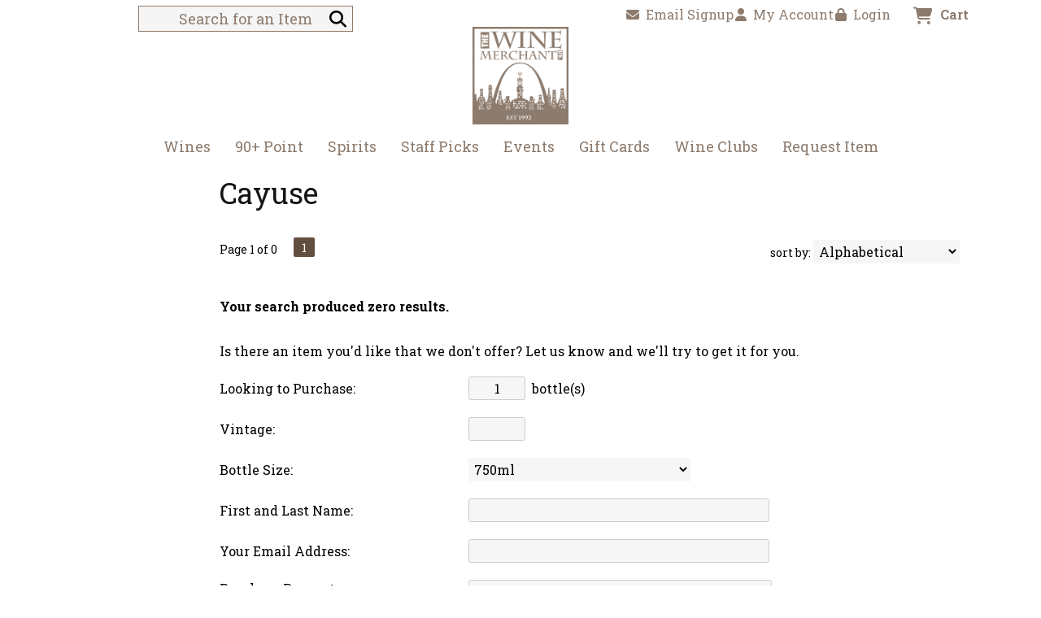

--- FILE ---
content_type: text/html; charset=ISO-8859-1
request_url: https://www.winemerchantltd.com/brands/Cayuse
body_size: 12384
content:
<!doctype html>
<html lang="en">
<head>
<title>Cayuse - The Wine Merchant, Ltd.</title>
<link rel="preconnect" href="https://ajax.googleapis.com/" crossorigin>
<link rel="dns-prefetch" href="https://ajax.googleapis.com/">
<link rel="preconnect" href="https://www.googletagmanager.com/" crossorigin>
<link rel="dns-prefetch" href="https://www.googletagmanager.com/">
<link rel="preconnect" href="https://fonts.googleapis.com" crossorigin>
<link rel="dns-prefetch" href="https://fonts.googleapis.com">
<meta name="msvalidate.01" content="209B561DEAA2F962BEF96B65F926A647" />
	<meta name="geo.placename" content="9200 Olive Blvd Suite 126,Olivette,MO"/>
	<meta name="geo.position" content="38.6504532,-90.3376267" />
	<meta name="geo.region" content="Olivette MO,USA" />
	        <meta name="msvalidate.01" content="F40ED45ADD516263E24848F00A6815B3" />
              
        <link rel="apple-touch-icon" href="/images/sites/winemerchantltd/apple-touch-icon.png" />
        <meta name="description" content="Cayuse - The Wine Merchant, Ltd.. Search our inventory to find the best cayuse at the best prices." />
<meta name="keywords" content="The, Wine, Merchant,, Ltd., inventory, wine price, wine shopping" />
<link href="/images/sites/winemerchantltd/favicon.ico?v=6" rel="icon" />

<meta property="og:site_name" content="The Wine Merchant, Ltd.">
<meta property="og:type" content="product" />
<meta property="og:url" content="https://www.winemerchantltd.com/brands/Cayuse" />
<meta property="og:title" content="Cayuse">
<meta property="og:description" content="Cayuse - The Wine Merchant, Ltd.. Search our inventory to find the best cayuse at the best prices." />
		<meta property="og:image" content="https://www.winemerchantltd.com/images/sites/winemerchantltd/the-wine-merchant-ltd.-logo.png" />
		<meta name="viewport" content="width=device-width, initial-scale=1.0"">

	<meta name="facebook-domain-verification" content="93443830554" />
		<link rel="stylesheet" type="text/css" href="/skins/gentle/css/master.css?v=14">
	<!--[if lte IE 8]>
      <link rel="stylesheet" type="text/css" href="/skins/gentle/css/ie.css" />
<![endif]-->

	<script src="https://ajax.googleapis.com/ajax/libs/jquery/3.5.1/jquery.min.js"></script>
	   	<script src="/js/jquery/colorbox/jquery.colorbox-min.js"></script>
	<link rel="stylesheet" href="/js/jquery/colorbox-master/colorbox.css"/>
	
<script>
      function vrfCDrop() {
   	if (!confirm("Are you sure you want to delete your entire cart?") ) {
         	return false;
   	}
   	window.location.href="/cart.html?rmc=1";
   }

   function verify_zpo(frm) {
        var txt = "";
        if (frm.request.value == "") {
            txt = "Please enter the information for your request";
        }
        if (!echeck(frm.yem.value) ) {
            txt = "Please enter a valid email address";
            frm.yem.focus();
        }
        if (frm.yem.value == "") {
            txt = "Please enter your email address";
            frm.yem.focus();
        }
	        if (frm.flname.value == "") {
            txt = "Please enter your first and last name";
            frm.flname.focus();
        }
	        if (txt != "") {
           poerror.innerHTML = "<br><img src='/images/spacer.gif' height='5'><br><span class='rd12'><b>"+txt+"</b></span><br><img src='/images/spacer.gif' height='5'><br>";
           onlyShow(poerror);
           return false;
        }
        frm.submit();
   }

   function isInt(num) {
	if (num.match(/[^0-9]/) )
	   return false;
	return true;
   }
function echeck(str) {
   var at="@"
   var dot="."
   var lat=str.indexOf(at)
   var lstr=str.length
   var ldot=str.indexOf(dot)
   if (str.indexOf(at)==-1){
      return false
   }

   if (str.indexOf(at)==-1 || str.indexOf(at)==0 || str.indexOf(at)==lstr){
      return false
   }

   if (str.indexOf(dot)==-1 || str.indexOf(dot)==0 || str.indexOf(dot)==lstr){
      return false
   }

   if (str.indexOf(at,(lat+1))!=-1){
      return false
   }

   if (str.substring(lat-1,lat)==dot || str.substring(lat+1,lat+2)==dot){
      return false
   }

   if (str.indexOf(dot,(lat+2))==-1){
      return false
   }

   if (str.indexOf(" ")!=-1){
      return false
   }

   return true
}
</script>
<!--[if IE 7]>
<link rel="stylesheet" type="text/css" href="/skins/gentle/css/ie7.css" />
<![endif]-->
<!--[if lt IE 7]>
<link rel="stylesheet" type="text/css" href="/skins/gentle/css/ie6.css" />
<script type="text/javascript" src="/skins/gentle/js/DD_belatedPNG_0.0.8a-min.js"></script>
<script type="text/javascript">
DD_belatedPNG.fix('#logo img');
</script>
<![endif]-->
        <script type="text/javascript" src="/skins/gentle/js/jquery.cookie.js"></script>
	        	<script type="text/javascript" src="/skins/gentle/js/gentle-2.js?v=5"></script>
        	   <script type='text/javascript' src='/js/jquery/autocomplete/jquery.autocomplete.js'></script>
   	<!-- Global site tag (gtag.js) - Google Analytics -->
	<script async src="https://www.googletagmanager.com/gtag/js?id="></script>
	<script>
  	window.dataLayer = window.dataLayer || [];
  	function gtag(){dataLayer.push(arguments);}
  	gtag('js', new Date());

  	gtag('config', '');
  		</script>
	        <!-- Facebook Pixel Code -->
        <script>
        $( document ).ready(function() {
!function(f,b,e,v,n,t,s) {if(f.fbq)return;n=f.fbq=function(){n.callMethod?n.callMethod.apply(n,arguments):n.queue.push(arguments)};if(!f._fbq)f._fbq=n;n.push=n;n.loaded=!0;n.version='2.0';n.queue=[];t=b.createElement(e);t.async=!0;t.src=v;s=b.getElementsByTagName(e)[0];s.parentNode.insertBefore(t,s)}(window,document,'script','https://connect.facebook.net/en_US/fbevents.js');
fbq('init', '1691505684640989');
fbq('track', 'PageView');
        fbq('track', 'Search');        })
        </script>
        <noscript><img height="1" width="1"src="https://www.facebook.com/tr?id=1691505684640989&ev=PageView&noscript=1"/></noscript>
        <!-- End Facebook Pixel Code -->
        <script>;(function($){
	$.fn.superfish = function(op){

		var sf = $.fn.superfish,
			c = sf.c,
			$arrow = $(['<span class="',c.arrowClass,'"> &#187;</span>'].join('')),
			over = function(){
				var $$ = $(this), menu = getMenu($$);
				clearTimeout(menu.sfTimer);
				$$.showSuperfishUl().siblings().hideSuperfishUl();
			},
			out = function(){
				var $$ = $(this), menu = getMenu($$), o = sf.op;
				clearTimeout(menu.sfTimer);
				menu.sfTimer=setTimeout(function(){
					o.retainPath=($.inArray($$[0],o.$path)>-1);
					$$.hideSuperfishUl();
					if (o.$path.length && $$.parents(['li.',o.hoverClass].join('')).length<1){over.call(o.$path);}
				},o.delay);	
			},
			getMenu = function($menu){
				var menu = $menu.parents(['ul.',c.menuClass,':first'].join(''))[0];
				sf.op = sf.o[menu.serial];
				return menu;
			},
			addArrow = function($a){ $a.addClass(c.anchorClass).append($arrow.clone()); };
			
		return this.each(function() {
			var s = this.serial = sf.o.length;
			var o = $.extend({},sf.defaults,op);
			o.$path = $('li.'+o.pathClass,this).slice(0,o.pathLevels).each(function(){
				$(this).addClass([o.hoverClass,c.bcClass].join(' '))
					.filter('li:has(ul)').removeClass(o.pathClass);
			});
			sf.o[s] = sf.op = o;
			
			$('li:has(ul)',this)[($.fn.hoverIntent && !o.disableHI) ? 'hoverIntent' : 'hover'](over,out).each(function() {
				if (o.autoArrows) addArrow( $('>a:first-child',this) );
			})
			.not('.'+c.bcClass)
				.hideSuperfishUl();
			
			var $a = $('a',this);
			$a.each(function(i){
				var $li = $a.eq(i).parents('li');
				$a.eq(i).focus(function(){over.call($li);}).blur(function(){out.call($li);});
			});
			o.onInit.call(this);
			
		}).each(function() {
			menuClasses = [c.menuClass];
			// if (sf.op.dropShadows  && !($.browser.msie && $.browser.version < 7)) menuClasses.push(c.shadowClass);
			$(this).addClass(menuClasses.join(' '));
		});
	};

	var sf = $.fn.superfish;
	sf.o = [];
	sf.op = {};
	sf.IE7fix = function(){
		var o = sf.op;
		// if ($.browser.msie && $.browser.version > 6 && o.dropShadows && o.animation.opacity!=undefined)
			// this.toggleClass(sf.c.shadowClass+'-off');
		};
	sf.c = {
		bcClass     : 'sf-breadcrumb',
		menuClass   : 'sf-js-enabled',
		anchorClass : 'sf-with-ul',
		arrowClass  : 'sf-sub-indicator',
		shadowClass : 'sf-shadow'
	};
	sf.defaults = {
		hoverClass	: 'sfHover',
		pathClass	: 'overideThisToUse',
		pathLevels	: 1,
		delay		: 100,
		animation	: {opacity:'show'},
		speed		: 'fast',
		autoArrows	: true,
		dropShadows : true,
		disableHI	: false,		// true disables hoverIntent detection
		onInit		: function(){}, // callback functions
		onBeforeShow: function(){},
		onShow		: function(){},
		onHide		: function(){}
	};
	$.fn.extend({
		hideSuperfishUl : function(){
			var o = sf.op,
				not = (o.retainPath===true) ? o.$path : '';
			o.retainPath = false;
			var $ul = $(['li.',o.hoverClass].join(''),this).add(this).not(not).removeClass(o.hoverClass)
					.find('>ul').hide().css('visibility','hidden');
			o.onHide.call($ul);
			return this;
		},
		showSuperfishUl : function(){
			var o = sf.op,
				sh = sf.c.shadowClass+'-off',
				$ul = this.addClass(o.hoverClass)
					.find('>ul:hidden').css('visibility','visible');
			sf.IE7fix.call($ul);
			o.onBeforeShow.call($ul);
			$ul.animate(o.animation,o.speed,function(){ sf.IE7fix.call($ul); o.onShow.call($ul); });
			return this;
		}
	});

})(jQuery);
jQuery(function(){
	jQuery('ul.sf-menu').superfish();
});
  	</script>
	  	<link rel="stylesheet" href="//ajax.googleapis.com/ajax/libs/jqueryui/1.12.1/themes/smoothness/jquery-ui.css">
	<script src="//ajax.googleapis.com/ajax/libs/jqueryui/1.12.1/jquery-ui.min.js"></script>
  	<script>
	var prdct = 0;
  	$.widget( "custom.catcomplete", $.ui.autocomplete, {
    	   _create: function() {
      		this._super();
      		this.widget().menu( "option", "items", "> :not(.ui-autocomplete-category)" );
    	   },
	   _renderMenu: function( ul, items ) {
      		var that = this,
        	currentCategory = "";
      	  	$.each( items, function( index, item ) {
        		var li;
        		if ( item.category != currentCategory ) {
				var extra = "";
				if (prdct == 0 && item.category == "Product Suggestions") {
					extra = " ui-extra";
				}
          			ul.append( "<li class='ui-autocomplete-category"+extra+"'>" + item.category + "</li>" );
          			currentCategory = item.category;
        		}
        		li = that._renderItemData( ul, item );
        		if ( item.category == "Product Suggestions") {
          			li.html("<table width='100%' cellpadding='0' cellspacing='0'><tr><td width='130' class='msimg' align='center'>"+item.img+"</td><td>"+item.label+"<br><div style='padding-top: 5px;'>"+item.bottle+"</div></td></tr></table>");
          		/* li.attr( "aria-label", item.category + " : " + item.label ); */
        		}
      		});
    	     }
  	});
  	</script>
  	<script>
  	$(function() {
    		$( "#items" ).catcomplete({
			      			source: "/search/megasearch.html",
      			minLength: 1,
      			select: function( event, ui ) {
        			window.location.href=ui.item.url; 
        			return false;
      			}
    		})
  	});
  	</script>
	<script>
	</script>
<link rel="stylesheet" type="text/css" href="/css/sites/skins/full-width-head.css" media="screen" />                <style>
                #mcsec,.container_12 .grid_12, .container_12,#headwrap{width:1140px;}
                .sf-menu,.sf-contener{width:1140px!important;}
                </style>
                <link rel="stylesheet" type="text/css" href="/css/sites/winemerchantltd/style.css?v=1" media="screen" /><link href="https://fonts.googleapis.com/css?family=Roboto+Slab:400,700" rel="stylesheet">
	<style>
	.ui-menu .ui-menu-item-wrapper, .ui-autocomplete-category,.prod_detail .box .box-heading, h2, #footer h3, input#items.ui-autocomplete-input, h1, body, td, th, input, textarea, select, a { font-family: 'Roboto Slab', sans-serif; }
	h1, .welcome, .box .box-heading, #footer-top-outside h2, #footer h3, .product-grid .name a { font-family: 'Roboto Slab', sans-serif;  }
	</style>
			<script src="https://kit.fontawesome.com/63a3c6e7c0.js" crossorigin="anonymous"></script>
        	<style>#head_container{top:30px;}</style></head>

   <body>
           <div id="topbar">
                <div id="topbar-inner">
			                        	<i class="fa fa-map-marker" style="font-size:1.2em;position:relative;top:1px"><span></span></i>
                        	&nbsp;
                        	<a href="https://www.google.com/maps?saddr=Current+Location&daddr=9200+Olive+Blvd+Suite+126+Olivette,+MO+63132" target="_blank">9200 Olive Blvd Suite 126 Olivette, MO 63132</a>
				<img src='/images/spacer.gif' class='spacer_img' border='0' bgcolor='#FFFFFF' width='10' height='1' alt='' />|<img src='/images/spacer.gif' class='spacer_img' border='0' bgcolor='#FFFFFF' width='10' height='1' alt='' />				                        		<i class="fa fa-phone" style="font-size:1.2em;top:2px;position:relative;"></i>&nbsp;
                        		(314) 863-6282					                </div>
        </div>
        
	 	<div id="head_container">
	 	<div id="head_inside" class="container_12">
			<div id="headwrap">
			<div id="logo"><a href="/"><img  title="The Wine Merchant, Ltd." alt="The Wine Merchant, Ltd." src="/images/sites/winemerchantltd/the-wine-merchant-ltd.-logo.png?2"></a></div>
	</div>                        <div id="cart">
                            <div style="" class="heading">
				                                	&nbsp;<i class="fa fa-shopping-cart fa-2x" style="color:#8d7b6d;font-size:1.3em;"></i>
					                                <h4>Cart</h4>
                                <a class="cart_val" href="/cart.html"><span id="cart_total">&nbsp;0 items - $0.00</span></a>
                            </div>
                                                            <div id="cart_items" class="content">Your cart is empty</div>
                                                        </div>
			<script>
		function kwsrch() {
							$('#sfrm').submit();
						}
		</script>
		<form action="/websearch_results.html" method="get" id="sfrm">
			                                <div class="button-search" style="" onclick="kwsrch(); return false;"><i><span class="fa fahead fa-search"></span></i></div>
                                			<div class="ui-widget">
				<label for="wines"></label>
				<input tabindex=1 name="kw" id="items" value="" placeholder="Search for an Item" onclick="">
			</div>
		</form>
			<div id="hdlnks">
		<div class="hdlnkln" id="hdlnes"><a href="/newsletters/newsletter-signup.html"><i class="fa fa-envelope"><span></span></i>&nbsp;&nbsp;Email Signup</a></div>			<div class="hdlnkln" id="hdlnmy">
						<a href="/account.html"><i class="fa fa-user"><span></span></i>&nbsp;&nbsp;<span>My Account</span></a></div>
				
			<div class="hdlnkln" id="hdlnlg"><a href="/login.html?done=%2Fbrands%2FCayuse"><i class="fa fa-lock"><span></span></i>&nbsp;&nbsp;Login</a></div>
				</div>	
			</div>
		        <div class="navigation">
			                <div class="sf-contener">
                                        <ul id="topnav" class="sf-menu">
                                                        <li class='nav_first'><a alt="Wines" title="Wines" href="/wines/">Wines</a>
                                   <ul  class="ulul">
           <li><a href="#">By Country</a>
        <ul class="ulul">
       		                       	<li><a href="/wines/All/Argentina">Argentina</a></li>
                       	                       	<li><a href="/wines/All/Austria">Austria</a></li>
                       	                       	<li><a href="/wines/All/France">France</a></li>
                       	                       	<li><a href="/wines/All/Germany">Germany</a></li>
                       	                       	<li><a href="/wines/All/Italy">Italy</a></li>
                       	                       	<li><a href="/wines/All/Portugal">Portugal</a></li>
                       	                       	<li><a href="/wines/All/South-Africa">South Africa</a></li>
                       	                       	<li><a href="/wines/All/Spain">Spain</a></li>
                       	                       	<li><a href="/wines/All/USA">USA</a></li>
                       	                       	<li><a href="/wines/All/United-States">United States</a></li>
                       	                       			<li><a href="/wines/?m=country">Show more</a></li>
                       			               </ul>
               </li>
                       <li><a href="#">By Region</a>
        <ul class="ulul">
       		                       	<li><a href="/wines/All/All/All/Bordeaux">Bordeaux</a></li>
                       	                       	<li><a href="/wines/All/All/All/Burgundy">Burgundy</a></li>
                       	                       	<li><a href="/wines/All/All/All/California">California</a></li>
                       	                       	<li><a href="/wines/All/All/All/Champagne">Champagne</a></li>
                       	                       	<li><a href="/wines/All/All/All/Loire-Valley">Loire Valley</a></li>
                       	                       	<li><a href="/wines/All/All/All/Oregon">Oregon</a></li>
                       	                       	<li><a href="/wines/All/All/All/Piedmont">Piedmont</a></li>
                       	                       	<li><a href="/wines/All/All/All/Rhone-Valley">Rhone Valley</a></li>
                       	                       	<li><a href="/wines/All/All/All/Tuscany">Tuscany</a></li>
                       	                       	<li><a href="/wines/All/All/All/Washington">Washington</a></li>
                       	                       			<li><a href="/wines/?m=region">Show more</a></li>
                       			               </ul>
               </li>
                       <li><a href="#">By Size</a>
        <ul class="ulul">
       		                       	<li><a href="/websearch_results.html?item_type=wine&size=44">4 pack cans</a></li>
                       	                       	<li><a href="/websearch_results.html?item_type=wine&size=300">300ml</a></li>
                       	                       	<li><a href="/websearch_results.html?item_type=wine&size=375">375ml</a></li>
                       	                       	<li><a href="/websearch_results.html?item_type=wine&size=500">500ml</a></li>
                       	                       	<li><a href="/websearch_results.html?item_type=wine&size=720">720ml</a></li>
                       	                       	<li><a href="/websearch_results.html?item_type=wine&size=750">750ml</a></li>
                       	                       	<li><a href="/websearch_results.html?item_type=wine&size=760">750ml 12 pack</a></li>
                       	                       	<li><a href="/websearch_results.html?item_type=wine&size=1000">1L</a></li>
                       	                       	<li><a href="/websearch_results.html?item_type=wine&size=1500">1.5L</a></li>
                       	                       	<li><a href="/websearch_results.html?item_type=wine&size=3000">3L</a></li>
                       	                       			<li><a href="/wines/?m=size">Show more</a></li>
                       			               </ul>
               </li>
                       <li><a href="#">By Varietal</a>
        <ul class="ulul">
       		                       	<li><a href="/wines/Bordeaux-Blend">Bordeaux Blend</a></li>
                       	                       	<li><a href="/wines/Cabernet-Sauvignon">Cabernet Sauvignon</a></li>
                       	                       	<li><a href="/wines/Champagne">Champagne</a></li>
                       	                       	<li><a href="/wines/Chardonnay">Chardonnay</a></li>
                       	                       	<li><a href="/wines/Pinot-Noir">Pinot Noir</a></li>
                       	                       	<li><a href="/wines/Red-Blend">Red Blend</a></li>
                       	                       	<li><a href="/wines/Riesling">Riesling</a></li>
                       	                       	<li><a href="/wines/Sangiovese">Sangiovese</a></li>
                       	                       	<li><a href="/wines/Sauvignon-Blanc">Sauvignon Blanc</a></li>
                       	                       	<li><a href="/wines/White-Blend">White Blend</a></li>
                       	                       			<li><a href="/wines/?m=varietal">Show more</a></li>
                       			               </ul>
               </li>
                       <li><a href="#">By Winery</a>
        <ul class="ulul">
       		                       	<li><a href="/brands/Albert-Bichot">Albert Bichot</a></li>
                       	                       	<li><a href="/brands/Domaine-Clos-de-la-Chapelle">Domaine Clos de la Chapelle</a></li>
                       	                       	<li><a href="/brands/Domaine-de-la-Pousse-d-Or">Domaine de la Pousse d'Or</a></li>
                       	                       	<li><a href="/brands/Emilio-Lustau">Emilio Lustau</a></li>
                       	                       	<li><a href="/brands/Gen-5">Gen 5</a></li>
                       	                       	<li><a href="/brands/Guillaume-Gonnet">Guillaume Gonnet</a></li>
                       	                       	<li><a href="/brands/Jehan-Emonin">Jehan Emonin</a></li>
                       	                       	<li><a href="/brands/Marietta">Marietta</a></li>
                       	                       	<li><a href="/brands/Sheridan-Vineyard">Sheridan Vineyard</a></li>
                       	                       	<li><a href="/brands/Vite-Colte">Vite Colte</a></li>
                       	                       			<li><a href="/wines/?m=winery">Show more</a></li>
                       			               </ul>
               </li>
                       <li><a href="#">By Year</a>
        <ul class="ulul">
       		                       	<li><a href="/wines/All/All/2015">2015</a></li>
                       	                       	<li><a href="/wines/All/All/2016">2016</a></li>
                       	                       	<li><a href="/wines/All/All/2017">2017</a></li>
                       	                       	<li><a href="/wines/All/All/2018">2018</a></li>
                       	                       	<li><a href="/wines/All/All/2019">2019</a></li>
                       	                       	<li><a href="/wines/All/All/2020">2020</a></li>
                       	                       	<li><a href="/wines/All/All/2021">2021</a></li>
                       	                       	<li><a href="/wines/All/All/2022">2022</a></li>
                       	                       	<li><a href="/wines/All/All/2023">2023</a></li>
                       	                       	<li><a href="/wines/All/All/2024">2024</a></li>
                       	                       			<li><a href="/wines/?m=year">Show more</a></li>
                       			               </ul>
               </li>
                       <li><a href="#">By Type</a>
        <ul class="ulul">
       		                       	<li><a href="/wines/?item_type=biodynamic">Biodynamic</a></li>
                       	                       	<li><a href="/wines/?item_type=dessert">Dessert</a></li>
                       	                       	<li><a href="/wines/?item_type=kosher">Kosher</a></li>
                       	                       	<li><a href="/wines/?item_type=madeira">Madeira</a></li>
                       	                       	<li><a href="/wines/?item_type=orange">Orange</a></li>
                       	                       	<li><a href="/wines/?item_type=organic">Organic</a></li>
                       	                       	<li><a href="/wines/?item_type=wother">Other Wine</a></li>
                       	                       	<li><a href="/wines/?item_type=port">Port</a></li>
                       	                       	<li><a href="/wines/?item_type=red">Red</a></li>
                       	                       	<li><a href="/wines/?item_type=rose">Rose</a></li>
                       	                       	<li><a href="/wines/?item_type=sake">Sake</a></li>
                       	                       	<li><a href="/wines/?item_type=sherry">Sherry</a></li>
                       	                       	<li><a href="/wines/?item_type=sparkling">Sparkling</a></li>
                       	                       	<li><a href="/wines/?item_type=white">White</a></li>
                       	               </ul>
               </li>
                  	<li><a class="" href="/topics/Rarities-and-Collectibles-g8811794e2">Rarities and Collectibles</a></li>
	   </ul>
                                   </li>
                                                                <li class='mli1'><a alt="90+ Point" title="90+ Point" href="/90-point-wines/">90+ Point</a>
                                                                </li>
                                                                <li class="sptmb "><a alt="Spirits" title="Spirits" href="/spirits/">Spirits</a>
                                   <ul  class='ulul'>
   	                <li><a href="#">By Country</a>
                <ul class='ulul'>
                                        <li><a href="/spirits/All/Barbados">Barbados</a></li>
                                                <li><a href="/spirits/All/France">France</a></li>
                                                <li><a href="/spirits/All/Ireland">Ireland</a></li>
                                                <li><a href="/spirits/All/Italy">Italy</a></li>
                                                <li><a href="/spirits/All/Japan">Japan</a></li>
                                                <li><a href="/spirits/All/Mexico">Mexico</a></li>
                                                <li><a href="/spirits/All/Scotland">Scotland</a></li>
                                                <li><a href="/spirits/All/Spain">Spain</a></li>
                                                <li><a href="/spirits/All/USA">USA</a></li>
                                                <li><a href="/spirits/All/United-States">United States</a></li>
                                                        	<li><a href="/spirits/?m=country">Show more</a></li>
                                	                </ul>
                </li>
                                <li><a href="#">By Liquor</a>
                <ul class='ulul'>
                                        <li><a href="/spirits/Bourbon">Bourbon</a></li>
                                                <li><a href="/spirits/Cognac">Cognac</a></li>
                                                <li><a href="/spirits/Cordials-and-Liqueurs">Cordials & Liqueurs</a></li>
                                                <li><a href="/spirits/Gin">Gin</a></li>
                                                <li><a href="/spirits/Liqueur">Liqueur</a></li>
                                                <li><a href="/spirits/Rum">Rum</a></li>
                                                <li><a href="/spirits/Tequila">Tequila</a></li>
                                                <li><a href="/spirits/Vermouth">Vermouth</a></li>
                                                <li><a href="/spirits/Vodka">Vodka</a></li>
                                                <li><a href="/spirits/Whiskey">Whiskey</a></li>
                                                        	<li><a href="/spirits/?m=varietal">Show more</a></li>
                                	                </ul>
                </li>
                                <li><a href="#">By Producer</a>
                <ul class='ulul'>
                                        <li><a href="/brands/Giffard">Giffard</a></li>
                                                <li><a href="/brands/Hamilton">Hamilton</a></li>
                                                <li><a href="/brands/Joseph-Cartron">Joseph Cartron</a></li>
                                                <li><a href="/brands/Old-Forester">Old Forester</a></li>
                                                <li><a href="/brands/Penelope">Penelope</a></li>
                                                <li><a href="/brands/Planteray">Planteray</a></li>
                                                <li><a href="/brands/Switchgrass-Spirits">Switchgrass Spirits</a></li>
                                                <li><a href="/brands/Wild-Turkey">Wild Turkey</a></li>
                                                <li><a href="/brands/Woodford-Reserve">Woodford Reserve</a></li>
                                                <li><a href="/brands/Yellowstone">Yellowstone</a></li>
                                                        	<li><a href="/spirits/?m=winery">Show more</a></li>
                                	                </ul>
                </li>
                        </ul>
                                   </li>
                                                                <li class='mli2'><a alt="Staff Picks" title="Staff Picks" href="/staff-picks/">Staff Picks</a>
								</li>
                                        <li id="heventli"><a alt="Events" title="Events" href="/events/">Events</a>
                </li>
                                        <li class='mli3'><a alt="Gift Cards" title="Gift Cards" href="/gift-cards/">Gift Cards</a></li>
                                                                <li class='mli4'><a alt="Wine Clubs" title="Wine Clubs" href="/wine-clubs/">Wine Clubs</a>
                                        <ul class="ulul">
                                                                                </ul>
				</li>
                                                                        <li class='mli5'><a alt="Request Item" title="Request Item" href="/request-item.html">Request Item</a></li>
                                                            </ul>
		</div>
		                	<div class="clear"></div>
						</div>
			</div>
			        		<div class="container_12">
			<div id="mmnwrap" style="width: 1140px;margin-left: auto;margin-right: auto;"><div class="grid_12 search" id="mcsec">
		<div id="notification" class="hide_on_fluid"></div>
      
        		<div id="column-left">
			                <div class="box">
		        <div class="box-content">
        	<div class="box-category boxtop">
		                <ul>
   	   			</ul>
			</div>
		</div>
      		<div class="clear"></div>
   		                	</div>
        		</div>  
        		<div id="content">        <div><h1 class="colr heading">Cayuse</h1></div><div id="srcrz">   <div class="sorting">
	<ul>
		                <li class="txt">Page 1 of 0</li>
                <li class='numbrs active'><a href='/brands/Cayuse?page=1&winery=Cayuse&sortby=winery&l=25' class='numbrs active'>1</a></li><li></li>        </ul>
	<div align="right" id="sbwrap" style="font-size: 12px; padding: 10px 10px 0px 0px;">
		<form action="/brands/Cayuse" method="get">
					<input type="hidden" value="Cayuse" name="winery">
						<span class='srt'>sort by:</span>
					<select onchange="this.form.submit(); return false;" id="sortbydrop" name="sortby">
			<option value="winery" selected>Alphabetical</option>
			<option value="bottle">Price - Low to High</option>
			<option value="dbottle">Price - High to Low</option>
							<option value="year">Vintage</option>
						</select>
		</form>
	</div>
   	<!-- <a href="#" class="switch_thumb">&nbsp;</a> -->
   </div>

         	<div>&nbsp;</div>
	  <div style="display: block"></div>
	      
                        	   <form action='/websearch_results.html' method='post' name='zpof'>
   <table width="100%" border="0" class='wf_content' cellpadding="0" cellspacing="0" id="zerors">
   <tr><td bgcolor=''><img src='/images/spacer.gif' class='spacer_img' border='0' bgcolor='#' width='1' height='10' alt='' /></td></tr>   <tr><td colspan=2 valign="top" class="wf_content"><b>Your search produced zero results.</b></td></tr>
      	<tr><td bgcolor=''><img src='/images/spacer.gif' class='spacer_img' border='0' bgcolor='#' width='1' height='30' alt='' /></td></tr>   	<tr><td class='wf_content' colspan='2'>Is there an item you'd like that we don't offer? Let us know and we'll try to get it for you.</td></tr>
   	<tr><td colspan='2'><div id='poerror'></div></td></tr>
   	<tr><td bgcolor=''><img src='/images/spacer.gif' class='spacer_img' border='0' bgcolor='#' width='1' height='5' alt='' /></td></tr>	                <tr>
                <td width='150'>Looking to Purchase:</td>
                <td width='400'><input style="text-align: center;" type='text' name='qty' size='5' class='wf_content' value='1'>&nbsp;&nbsp;bottle(s)</td>
                </tr>
                <tr><td bgcolor=''><img src='/images/spacer.gif' class='spacer_img' border='0' bgcolor='#' width='1' height='10' alt='' /></td></tr>		                	<tr>
                	<td width='150'>Vintage:</td>
                	<td width='400'><input maxlength="4" type='text' style="text-align: center;" name='year' size='5' class='wf_content' value=''></td>
                	</tr>
                	<tr><td bgcolor=''><img src='/images/spacer.gif' class='spacer_img' border='0' bgcolor='#' width='1' height='10' alt='' /></td></tr>                	<tr>
                	<td width='150'>Bottle Size:</td>
                	<td width='400'><select name='size' >
<option value="11">1oz</option>
<option value="28">2oz</option>
<option value="29">2.5oz</option>
<option value="33">3oz</option>
<option value="35">3.5oz</option>
<option value="45">4oz</option>
<option value="47">48oz</option>
<option value="53">5oz</option>
<option value="51">5.1oz</option>
<option value="65">6.5oz</option>
<option value="67">6.7oz</option>
<option value="68">6.8oz</option>
<option value="72">7.2oz</option>
<option value="86">8oz</option>
<option value="85">8.5oz</option>
<option value="96">9oz</option>
<option value="13">10oz</option>
<option value="14">14.8ml</option>
<option value="162">16oz</option>
<option value="20">20ml</option>
<option value="50">50ml</option>
<option value="75">75ml</option>
<option value="502">50ml 2 pack</option>
<option value="530">50ml 3 pack</option>
<option value="504">50ml 4 pack</option>
<option value="511">50ml 10 pack</option>
<option value="512">50ml 12 pack</option>
<option value="515">50ml 15 pack</option>
<option value="520">50ml 20 pack</option>
<option value="100">100ml</option>
<option value="176">100ml 3 pack</option>
<option value="177">100ml 4 pack</option>
<option value="178">100ml 6 pack</option>
<option value="118">10 pack 15oz cans</option>
<option value="120">12oz bottles</option>
<option value="135">135ml</option>
<option value="148">148ml</option>
<option value="150">150ml</option>
<option value="180">180ml</option>
<option value="189">180ml can</option>
<option value="187">187ml</option>
<option value="1876">187ml can</option>
<option value="1872">2 pack 187ml</option>
<option value="1873">3 pack 187ml</option>
<option value="1874">4 pack 187ml</option>
<option value="1875">4 pack 187ml cans</option>
<option value="200">200ml</option>
<option value="218">200ml cans</option>
<option value="204">200ml 3 pack</option>
<option value="206">200ml 4 pack</option>
<option value="207">200ml 4 pack cans</option>
<option value="250">250ml</option>
<option value="256">250ml bottle</option>
<option value="252">250ml can</option>
<option value="253">250ml 4 pack Cans</option>
<option value="270">270ml can</option>
<option value="275">275ml</option>
<option value="280">280ml</option>
<option value="296">296ml</option>
<option value="300">300ml</option>
<option value="325">325ml</option>
<option value="330">330ml</option>
<option value="335">330ml 4 pack</option>
<option value="350">350ml</option>
<option value="355">355ml</option>
<option value="356">355ml can</option>
<option value="357">4 pack 355ml cans</option>
<option value="360">360ml</option>
<option value="370">370ml</option>
<option value="375">375ml</option>
<option value="377">375ml can</option>
<option value="378">375ml flask</option>
<option value="376">375ml 2 pack</option>
<option value="373">375ml 3 pack</option>
<option value="386">375ml 12 pack</option>
<option value="388">375ml 24 pack</option>
<option value="473">473ml</option>
<option value="500">500ml</option>
<option value="510">510ml</option>
<option value="565">550ml</option>
<option value="600">600ml</option>
<option value="620">620ml</option>
<option value="633">633ml</option>
<option value="640">640ml</option>
<option value="650">650ml</option>
<option value="651">651ml</option>
<option value="700">700ml</option>
<option value="701">700ml can</option>
<option value="702">700ml 2 pack</option>
<option value="707">700ml 7 pack</option>
<option value="708">700ml 8 pack</option>
<option value="720">720ml</option>
<option value="750" SELECTED>750ml</option>
<option value="752">750ml 2 pack</option>
<option value="753">750ml 3 pack</option>
<option value="754">750ml 4 pack</option>
<option value="755">750ml 5 pack</option>
<option value="762">750ml 6 pack</option>
<option value="756">750ml 7 pack</option>
<option value="757">750ml 8 pack</option>
<option value="778">750ml 9 pack</option>
<option value="759">750ml 10 pack</option>
<option value="760">750ml 12 pack</option>
<option value="764">750ml 15 pack</option>
<option value="768">750ml 18 pack</option>
<option value="758">750ml (3 btls) and 1.5L (1 btl)</option>
<option value="900">900ml</option>
<option value="1000">1L</option>
<option value="1006">1L 6 pack</option>
<option value="1012">1L 12 pack</option>
<option value="1400">1.4L</option>
<option value="1500">1.5L</option>
<option value="1503">1.5L 3 pack</option>
<option value="1506">1.5L 6 pack</option>
<option value="1508">1.5L 8 pack</option>
<option value="1750">1.75L</option>
<option value="1756">1.75L 6 pack</option>
<option value="1800">1.80L</option>
<option value="1900">1.9L</option>
<option value="2000">2L</option>
<option value="2250">2.25L</option>
<option value="3000">3L</option>
<option value="3500">3.5L</option>
<option value="4000">4L</option>
<option value="4500">4.5L</option>
<option value="5000">5L</option>
<option value="5555">Half Barrel</option>
<option value="6000">6L</option>
<option value="9000">9L</option>
<option value="12000">12L</option>
<option value="15000">15L</option>
<option value="18000">18L</option>
<option value="3999">3 Bottles</option>
<option value="6999">6 Bottles</option>
<option value="12999">1 Case</option>
<option value="27000">27 L</option>
<option value="12">12oz can</option>
<option value="6">6oz</option>
<option value="7">7oz</option>
<option value="70">7oz bottle</option>
<option value="8">8oz can</option>
<option value="84">8.4oz bottle</option>
<option value="899">8oz can 12 pack</option>
<option value="80">8oz bottle</option>
<option value="89">8.5oz can</option>
<option value="91">9oz bottle</option>
<option value="311">11oz bottle</option>
<option value="103">11.2oz can</option>
<option value="113">11.2oz bottle</option>
<option value="115">11.5oz bottle</option>
<option value="554">12oz bottle</option>
<option value="559">12.5oz can</option>
<option value="558">12.5oz bottle</option>
<option value="127">12.7oz bottle</option>
<option value="131">13oz</option>
<option value="137">13.7oz</option>
<option value="149">14.9oz can</option>
<option value="151">15oz can</option>
<option value="152">15oz bottle</option>
<option value="16">16oz can</option>
<option value="167">16oz bottle</option>
<option value="168">16oz plastic bottle</option>
<option value="165">16.9oz can</option>
<option value="169">16.9oz bottle</option>
<option value="125">1 pint 9oz</option>
<option value="126">1 pint 6oz</option>
<option value="170">17oz bottle</option>
<option value="183">18oz can</option>
<option value="184">18oz bottle</option>
<option value="185">18.7oz can</option>
<option value="188">18.7oz bottle</option>
<option value="193">19oz can</option>
<option value="194">19oz bottle</option>
<option value="196">19.2oz can</option>
<option value="195">19.3oz can</option>
<option value="2">2oz bottle</option>
<option value="201">20oz can</option>
<option value="202">20oz bottle</option>
<option value="22">22oz can</option>
<option value="222">22oz bottle</option>
<option value="224">22.4oz bottle</option>
<option value="235">23.5oz bottle</option>
<option value="236">23.5oz can</option>
<option value="24">24oz bottle</option>
<option value="241">24oz can</option>
<option value="243">24.3oz bottle</option>
<option value="25">25oz bottle</option>
<option value="251">25oz can</option>
<option value="255">25.4oz can</option>
<option value="254">25.4oz bottle</option>
<option value="259">25.9oz bottle</option>
<option value="332">32oz bottle</option>
<option value="334">32oz can</option>
<option value="333">32oz Growler</option>
<option value="40">40oz</option>
<option value="46">46oz bottle</option>
<option value="64">64oz</option>
<option value="644">64oz Growler</option>
<option value="213">2 pack 12oz bottles</option>
<option value="262">2 pack 16oz cans</option>
<option value="263">2 pack 250ml cans</option>
<option value="328">3 pack 250ml cans</option>
<option value="44">4 pack cans</option>
<option value="407">4 pack 8oz cans</option>
<option value="408">4 pack 8.4oz cans</option>
<option value="401">4 pack 10oz cans</option>
<option value="417">4 pack 11oz cans</option>
<option value="418">4 pack 11.5oz cans</option>
<option value="410">4 pack 11.2oz bottles</option>
<option value="439">4 pack 355ml bottles</option>
<option value="414">4 pack 12oz cans</option>
<option value="413">4 pack 14oz cans</option>
<option value="419">4 pack 14.9oz cans</option>
<option value="411">4 pack 15oz cans</option>
<option value="415">4 pack 16oz cans</option>
<option value="416">4 pack 16.9oz cans</option>
<option value="492">4 pack 19.2oz cans</option>
<option value="455">4 pack 250ml cans</option>
<option value="435">4 pack 355ml cans</option>
<option value="457">4 pack 375ml cans</option>
<option value="458">4 pack 375ml</option>
<option value="448">4 pack bottles</option>
<option value="406">4 pack 6.8oz bottles</option>
<option value="444">4 pack 8oz bottles</option>
<option value="409">4 pack 11oz bottles</option>
<option value="445">4 pack 12oz bottles</option>
<option value="446">4 pack 16oz bottles</option>
<option value="422">4 pack 22oz bottles</option>
<option value="555">5 pack</option>
<option value="66">6 pack cans</option>
<option value="61">6 pack 11.2oz cans</option>
<option value="62">6 pack 12oz cans</option>
<option value="63">6 pack 8oz cans</option>
<option value="617">16 pack 12oz bottles</option>
<option value="69">6 pack 16oz cans</option>
<option value="668">6 pack bottles</option>
<option value="74">6 pack 7oz bottle</option>
<option value="631">6 pack 8oz bottles</option>
<option value="610">6 pack 10oz bottles</option>
<option value="611">6 pack 11oz bottles</option>
<option value="618">6 pack 11.2oz bottles</option>
<option value="612">6 pack 11.5oz bottles</option>
<option value="667">6 pack 12oz bottles</option>
<option value="669">6 pack 16oz bottles</option>
<option value="665">6 pack 16oz aluminum bottles</option>
<option value="635">6 pack 355ml cans</option>
<option value="883">8 pack cans</option>
<option value="831">8 pack 7oz cans</option>
<option value="880">8 pack 8oz cans</option>
<option value="844">8 pack 8.4oz cans</option>
<option value="811">8 pack 11oz cans</option>
<option value="801">8 pack 11.2oz cans</option>
<option value="812">8 pack 11.5oz cans</option>
<option value="881">8 pack 12oz cans</option>
<option value="814">8 pack 14oz cans</option>
<option value="888">8 pack 14.9oz cans</option>
<option value="884">8 pack 15oz cans</option>
<option value="882">8 pack 16oz cans</option>
<option value="885">8 pack bottles</option>
<option value="835">8 pack 7oz bottles</option>
<option value="836">8 pack 8oz bottles</option>
<option value="886">8 pack 12oz bottles</option>
<option value="887">8 pack 16oz bottles</option>
<option value="889">8 pack 16oz aluminum bottles</option>
<option value="892">8 pack 355ml cans</option>
<option value="918">9 pack bottles</option>
<option value="919">9 pack cans</option>
<option value="916">9 pack 16oz aluminum bottles</option>
<option value="917">9 pack 16oz cans</option>
<option value="111">10 pack cans</option>
<option value="117">10 pack 12oz cans</option>
<option value="119">10 pack 16oz cans</option>
<option value="112">10 pack bottles</option>
<option value="121">10 pack 11oz aluminum bottles</option>
<option value="281">12 pack</option>
<option value="21">12 pack cans</option>
<option value="289">12 pack 7oz cans</option>
<option value="291">12 pack 8oz cans</option>
<option value="292">12 pack 8.5oz cans</option>
<option value="297">12 pack 10oz cans</option>
<option value="295">12 pack 11oz cans</option>
<option value="298">12 pack 11.5oz cans</option>
<option value="221">12 pack 12oz cans</option>
<option value="293">12 pack 16oz cans</option>
<option value="192">12 pack 19.2oz cans</option>
<option value="294">12 pack 22oz cans</option>
<option value="299">12 pack 24oz cans</option>
<option value="225">12 pack 250ml cans</option>
<option value="26">12 pack bottles</option>
<option value="211">12 pack 7oz bottles</option>
<option value="212">12 pack 11oz bottles</option>
<option value="223">12 pack 11.2oz bottles</option>
<option value="219">12 pack 11.5oz bottles</option>
<option value="227">12 pack 12oz bottles</option>
<option value="228">12 pack 16oz bottles</option>
<option value="229">12 pack 16oz aluminum bottles</option>
<option value="230">12 pack 24oz bottles</option>
<option value="231">12 pack 355ml cans</option>
<option value="626">15 pack cans</option>
<option value="621">15 pack 12oz cans</option>
<option value="622">15 pack 16oz cans</option>
<option value="524">15 pack 24oz cans</option>
<option value="625">15 pack 25oz cans</option>
<option value="627">15 pack bottles</option>
<option value="623">15 pack 12oz bottles</option>
<option value="624">15 pack 16oz bottles</option>
<option value="615">15 pack 16oz aluminum bottles</option>
<option value="526">15 pack 24oz bottles</option>
<option value="529">15 pack 25oz bottles</option>
<option value="616">16 pack 12oz cans</option>
<option value="18">18 pack cans</option>
<option value="181">18 pack 12oz cans</option>
<option value="186">18 pack 15oz cans</option>
<option value="182">18 pack 16oz cans</option>
<option value="17">18 pack bottles</option>
<option value="171">18 pack 12oz bottles</option>
<option value="172">18 pack 16oz bottles</option>
<option value="143">20 pack cans</option>
<option value="205">20 pack bottle</option>
<option value="142">20 pack 12oz cans</option>
<option value="203">20 pack 12oz bottle</option>
<option value="42">24 pack cans</option>
<option value="423">24 pack 8oz cans</option>
<option value="424">24 pack 12oz cans</option>
<option value="421">24 pack 16oz cans</option>
<option value="43">24 pack bottles</option>
<option value="427">24 pack 7oz bottles</option>
<option value="431">24 pack 8oz bottles</option>
<option value="426">24 pack 11oz bottles</option>
<option value="425">24 pack 12oz bottles</option>
<option value="429">24 pack 16oz bottles</option>
<option value="432">24 pack 16oz aluminum bottles</option>
<option value="487">24 pack 187ml</option>
<option value="428">28 pack 12oz bottles</option>
<option value="310">30 pack cans</option>
<option value="31">30 pack 12oz cans</option>
<option value="320">30 pack bottles</option>
<option value="32">30 pack 12oz bottles</option>
<option value="312">300ml 12 pack</option>
<option value="440">4400ml</option>
<option value="450">450ml</option>
<option value="514">500ml 12 pack</option>
<option value="36">36 pack cans</option>
<option value="362">36 pack 12oz cans</option>
<option value="37">36 pack bottles</option>
<option value="372">36 pack 12oz bottles</option>
<option value="48">48 pack cans</option>
<option value="49">48 pack bottles</option>
<option value="710">710ml</option>
<option value="739">739ml</option>
<option value="765">765ml</option>
<option value="1555">1L 5 pack</option>
<option value="1990">1 Gallon</option>
<option value="3001">3L Box</option>
<option value="3003">3L Box 3 pack</option>
<option value="3006">3L Box 6 pack</option>
<option value="3030">30L</option>
<option value="1166">Sixtel Keg</option>
<option value="1144">Quarter Keg</option>
<option value="3333">13.2 Barrel Keg</option>
<option value="2255">Half Keg</option>
<option value="5500">5L Mini Keg</option>
<option value="4444">Quarter Barrel</option>
<option value="5556">Full Keg</option>
<option value="7575">2-pack 750ml</option>
<option value="1515">2-pack 1.5L</option>
<option value="1717">2-pack 1.75L</option>
<option value="9456">Each</option>
<option value="9356">Pouch</option>
</select>
</td>
                	</tr>
                	<tr><td bgcolor=''><img src='/images/spacer.gif' class='spacer_img' border='0' bgcolor='#' width='1' height='10' alt='' /></td></tr>			   		<tr>
		<td width='150'>First and Last Name:</td>
		<td width='400'><input id="yfln" type='text' maxlength="50" name='flname' size='35' class='wf_content' value=''></td>
   		</tr>
   		<tr><td bgcolor=''><img src='/images/spacer.gif' class='spacer_img' border='0' bgcolor='#' width='1' height='10' alt='' /></td></tr>		   	<tr>
	<td width='150'>Your Email Address:</td>
	<td width='400'><input type='text' name='yem' size='35' maxlength="50" class='wf_content' value=''></td>
   	</tr>
   	<tr><td bgcolor=''><img src='/images/spacer.gif' class='spacer_img' border='0' bgcolor='#' width='1' height='10' alt='' /></td></tr>   	<tr>
      	<td valign='top'>Purchase Request</td>
      	<td><textarea cols='35' rows='4' name='request' class='wf_content'>I'm looking to purchase the following item: 
</textarea></td>
   	</tr>
			<tr><td bgcolor=''><img src='/images/spacer.gif' class='spacer_img' border='0' bgcolor='#' width='1' height='10' alt='' /></td></tr>		<tr><td>Please enter the numbers you see:</td><td><img src="/captcha.html"></td></tr>
		<tr><td>&nbsp;</td><td><input type="text" value="" size="10" name="captcha"></td></tr>
		
   	<tr><td bgcolor=''><img src='/images/spacer.gif' class='spacer_img' border='0' bgcolor='#' width='1' height='20' alt='' /></td></tr>   	<tr><td></td><td>
					<a href="#" class="button" onclick='verify_zpo(document.zpof); return false;'><span>Make Request</span></a>
				</td></tr>
   	<tr><td bgcolor=''><img src='/images/spacer.gif' class='spacer_img' border='0' bgcolor='#' width='1' height='20' alt='' /></td></tr>	   </table>

   </form>

                           	</div>   	</div><!-- end #content -->			</div>
			</div>
						</div>
			 		</div>
		<div class="clear nh8"></div>
		</div>        <div id="ftwrap" class="container_12">
            <div id="footer">
		                <div class="grid_3" id="ourlocwrap">
                        <h3 id="orlc">Our Location</h3>
                        <ul id="orlcad" style="padding-left: 0px;" itemprop="address" itemscope itemtype="http://schema.org/PostalAddress">
                                <li>
								<span itemprop="streetAddress">9200 Olive Blvd Suite 126</span>
				<br><span>(Price)</span>	
				<br><span itemprop="addressLocality">Olivette</span>, <span itemprop='addressRegion'>MO</span> <span itemprop='postalCode'>63132</span><br>
									<div id="direction_link"><A class="directlink" href="https://maps.google.com/maps?saddr=Current+Location&daddr=9200+Olive+Blvd+Suite+126+Olivette%2CMO+63132" target="_blank">Directions</a></div>
										<span class='ftoloc' itemprop="telephone" id="ftlocphone">(314) 863-6282</span></li>
					                                	<li><a href="mailto:info@winemerchantltd.com">info@winemerchantltd.com</a></li>
					                        </ul>
        		                </div>
		                <div class="grid_3" id="bzhr">
                        <h3>Business Hours</h3>
                        <ul style="padding-left: 0px;">
			        <table id="hourwrap" class='wf_content' width='250' cellpadding='0' cellspacing='0' border='0' >
        <tr><td width='80' class='htxt'>Monday</td></tr><tr><td class='hdata'>10:00 am - 5:00 pm</td></tr><tr><td width='80' class='htxt'>Tuesday-Thursday</td></tr><tr><td class='hdata'>10:00 am - 7:00 pm</td></tr><tr><td width='80' class='htxt'>Friday - Saturday</td></tr><tr><td class='htxt2'>10:00 am - 8:00 pm</td></tr><tr><td width='80' class='htxt'>Sunday</td></tr><tr><td width='80' class='hdata'>Closed</td></tr>        </table>
	                        </ul>
			                </div>
		
                <div class="grid_3" id="ftmyac">
			                        <h3>My Account</h3>
                        <ul style="padding-left: 0px;">
				                                	<li><a href="/login.html">Login</a></li>
                                	<li><a href="/my-account.html">Create Account</a></li>
                                	<li><a href="/account.html">Manage Account</a></li>
					                                	<li><a href="/order-hist.html">Purchase History</a></li>
                                	<li><a href="/request-item.html">Purchase Request</a></li>
					                        </ul>
			                </div>

                <div class="grid_3" id="ftcspt">
			                        <h3>Customer Support</h3>
                        <ul style="padding-left: 0px;">
			                        	<li><a alt="Contact Us" title="Contact Us" href="/contact-us.html">Contact Us</a></li>
				                        	<li><a alt="About Us" title="About Us" href="/about-us.html">About Us</a></li>
				                        	<li><a alt="Shipping Information" title="Shipping Information" href="/shipping-policy.html">Shipping Information</a></li>
				                        	<li><a alt="Local Delivery Policy" title="Local Delivery Policy" href="/delivery-policy.html">Local Delivery Policy</a></li>
				                        	<li><a alt="Return Policy" title="Return Policy" href="/return-policy.html">Return Policy</a></li>
				                        	<li><a alt="Privacy Policy" title="Privacy Policy" href="/privacy_policy.html">Privacy Policy</a></li>
                        	<li><a href="/terms_of_service.html">Terms &amp; Conditions</a></li>
				                        </ul>
                </div>

		                	<div id="stayconnect" class="grid_3" style="width: 160px;">
                        <h3>Stay Connected</h3>
        		                <div id="sifa" style="padding-top:10px;" itemscope itemtype="http://schema.org/Organization">
                <link itemprop="url" href="http://www.winemerchantltd.com">
                                        <a itemprop="sameAs" rel="noreferer, noopener" class='ftsm' alt="The Wine Merchant, Ltd. on Facebook" title="The Wine Merchant, Ltd. on Facebook"  target="_blank" href="http://www.facebook.com/winemerchantltd"><i class="fa fa-facebook" style="font-size: 1.5em;"></i>
						</a>
			&nbsp;&nbsp;                	<a itemprop="sameAs" rel="noreferer, noopener" class='ftsm' alt="The Wine Merchant, Ltd. on Twitter" title="The Wine Merchant, Ltd. on Twitter"   target="_blank" href="http://www.twitter.com/winemerchantltd"><i class="fa fa-twitter" style="font-size: 1.5em;"></i>
						</a>
                	&nbsp;&nbsp;                	<a itemprop="sameAs" rel="noreferer, noopener" class='ftsm' alt="The Wine Merchant, Ltd. on Instagram" title="The Wine Merchant, Ltd. on Instagram"  target="_blank" href="http://www.instagram.com/winemerchantltd"><i class="fa fa-instagram" style="font-size: 1.5em;"></i>
                				</a>
			&nbsp;&nbsp;		</div>
						<div style="padding-top: 20px;"><a href="https://apps.apple.com/us/app/id1588106175" target="_blank" alt="App Store Download" title="App Store Download"><img src="/images/sites/appstore-badge.png" width="150"></a></div>
								<div style="padding-top: 10px;"><a href="https://play.google.com/store/apps/details?id=com.winemerchantltd&hl=en_US" target="_blank" alt="Google Play Download" title="Google Play Download"><img src="/images/sites/google-play-badge.png" width="150"></a></div>
				                	</div>
			    			<div class="spacer clearfix"></div>
          		<div id="directions"></div>
			          <div id="powered">
                <div class="grid_12">
        <table id="pweredtb" width="100%" cellspacing="0" cellpadding="0">
        <tbody><tr>
                <td>
					Copyright &copy; 2026 All rights reserved
        				</td>
		                	<td align="right">
                        	Website Powered by <a class="pwdwf" href="https://www.winefetch.com/retailers/" target="_blank">WineFetch</a>
                	</td>
			        </tr>
        </tbody></table>
        </div>
  </div>


   </div>
	    <script type="application/ld+json">
    {
      "@context": "https://schema.org",
	"image": [
	"http://www.winemerchantltd.com/images/sites/winemerchantltd/the-wine-merchant-ltd.-logo.png"
	],
      "@type": "Store",
      "@id": "http://www.winemerchantltd.com",
      "name": "The Wine Merchant, Ltd.",
      "address": {
        "@type": "PostalAddress",
        "streetAddress": "9200 Olive Blvd Suite 126",
        "addressLocality": "Olivette",
        "addressRegion": "MO",
        "postalCode": "63132",
        "addressCountry": "US"
      },
      "geo": {
        "@type": "GeoCoordinates",
        "latitude": 38.6504532,
        "longitude": -90.3376267      },
      "url": "http://www.winemerchantltd.com",
      "telephone": "+(314) 863-6282"
    }
    </script>
	<!-- global info | 1 | wf01 --></body></html>

--- FILE ---
content_type: text/css
request_url: https://www.winemerchantltd.com/css/sites/winemerchantltd/style.css?v=1
body_size: 2950
content:
.box-product .price,.primary_color, h1, h2, h3, h4, h5, h6, .box .box-heading, .welcome, #currency a b, #footer-top-outside, #footer-top-outside p, .box-product .name a, #categories_footer ul li a, #footer-top-outside li, #twitter_footer li a, .htabs a, .product-grid .name a, .product-list .name a, .checkout-heading, .cart-info thead td,.rebl15,h4.colr{color:#141414}
.psstxt{padding-top:10px;}
div#container.bottomnews { width: 100%; }
#allpgmsg{top:130px;width:100%;text-align:center;margin:0 auto;background-color:#614f42;}
#allpgmsg p {padding: 25px; color: #FFF;}
#chypk{display:none;}
#shipreturn{text-decoration:underline;}
#wecandoit{display:none;}
.bhdtl .bhd b {font-size: 20px;}
.wclubwrap{border-bottom: #614f42 #141414;padding-bottom:10px; margin-bottom: 15px;}
.nav b{color:#141414;}
div#head_container { border-top: 1px solid #FFF; position: fixed; height:165px;z-index:100;background-color: #fff;background-repeat: no-repeat; background-position: center;padding-top: 0; top: 40px;}
div#logo { height: 120px; width: auto; position: static; margin-top: -8px; text-align: center;}
#logo img {  height: 100%;}
.navigation{margin-left:auto; margin:185px auto auto auto; width:100%; background-color: #FFF}
.sf-contener,.sf-menu{float: none!important; margin: 0px auto;}
.sf-contener { height: 40px;}
.sf-menu > a:visited{color:#FFF; border-bottom: 2px solid #3b3b3b}
.sf-menu a a { border-bottom: none;}
 #shopping_cart_icon{height:30px;width:30px; left: -20px; top: 6px;}
 div.carousel-item { text-align: center; max-width: 1920px; margin: 0 auto; }
 .carousel-item img { width: 100%;   }
#cart .heading i { position: relative; left: 0px; top: 10px; font-size: 1.3em !important}
#cart .heading h4{position:relative;top:9px;}
.heading a{position:relative;top:5px;left:-10px;}
#cart .heading{height:35px; display: flex; flex-direction: row; justify-content: center;}
#cart .heading h4 { position: static; margin: 8px 10px;margin-bottom: 0px; }
.slideshow{position:relative;top:205px;z-index: 1; display: flex; justify-content: center;}
#ftwrap{width:100%;background:#8d7b6d;padding:25px 0px;}
#footer{width:1140px;margin:0px auto;}
#footer h3 {text-transform:uppercase;font-size:18px !important;font-weight:600;color:#FFF; background: transparent; }
ul.sf-menu { display: flex; justify-content: center; }
.sf-menu ul { margin-top: 3px; }
.sf-menu li:hover > a{background:#FFF; color: #614f42;}
.sf-menu li.sfHover ul, .sf-menu li:hover ul{top:2.3em;}
.ulul li a{background:#FFF !important; }
.box-category > ul > li ul > li:hover, .box-category > ul > li ul > li a:hover { color: #FFF; background-color: #614f42;}
/* .sf-menu li a { border-bottom:#614f42 #181819; } */
.sf-menu li a:hover,.sf-menu li:hover{ background-color: #FFF; color: #614f42;}
/* .sf-menu > li:hover{ border-bottom: 2px solid #614f42} */
.sf-menu ul li a:hover,.sf-menu ul li:hover, .ulul li a:hover { background:#8d7b6d !important; color:#FFF !important; }
.sf-menu a, .sf-menu a:visited { color: #8d7b6d; padding: 5px 15px; }
.sf-menu li:last-child a { border-right: none; }
.ulul { box-shadow: 1px 8px 13px -3px rgba(0,0,0,0.35); }
.box-category > ul > li a.active {color:#141414; border-bottom: 1px solid #614f42;}
.ulul li a {color:#141414; }
#headwrap{width:1140px;z-index: 5; position: absolute;}
a.button, a.button span{background:#614f42;color:#FFF;padding:7px 15px; border-radius: 0px;}
a.button:hover, a.button:hover span{background:#8d7b6d !important;color:#FFF;padding:7px 15px;}
.product-list > div{border:0px;border-bottom: 1px solid #614f42;margin-bottom:25px; padding-bottom: 35px;}
.product-list > div + div{padding-top:0px;}
.sorting,.product-list > div{width:900px;}
.box-product .name a,.box-product .price,.sorting ul li a, .txt, .lnav_opt_opt, #ourloc, #footer ul li a,.heading a,.heading h4,.heading h4,.box-category > ul > li ul > li a,a.button, a.button span,.prodata_txt, .prodata_cat, a.prodlink,.resultdesc,.prod_detail .box .box-heading, h2, #footer h3,body, td, th, input, textarea, select, a{font-size:16px;}
h1{font-size:36px;}
#cart{text-align:center; top: -42px; left: auto; right: 0px; padding: 0px; width: 100px;}
#cart .content{border:1px solid #c9c9c9; border-bottom: 2px solid #614f42; border-radius: 0px; position: absolute; width: 92%; margin: auto; right: 0px; left: auto;top: 37px; }
a:hover, a.nav:hover{color: #614f42;text-decoration:none;}
#cart_total, #cart h4, .cart_right a { color: #8d7b6d;}
/* #cart:hover i { color: #889095 !important} */
#cart:hover #cart_items { color: #141414 }
.cart_val { display: none; left: 10px; }
#cart_items a.button span{color:#fff;}
#cart .content{min-width:330px;}
#cart{z-index:4444; }
#cart_items .quantity, #cart_items .name a{color:#000;}
#cart_items .name a:hover{color:#614f42;}
#hdlnks a, #footer ul li a, .prow a.rebl15 {color:#8d7b6d}
a.nav:hover, #currency a:hover, .cart_right a:hover, .product-list .wishlist a:hover, .product-list .compare a:hover,.prow a.rebl15:hover{color:#614f42}
#hdlnks a:hover { color: #614f42; }
#footer ul li a:hover, #pweredtb a:hover, #stayconnect #sifa a:hover { color: #ccc;}
span#cart_total { top: 5px; left: 15px; }
table#newsbar { background: none; }
#hdlnks{left: auto; top: -34px; right: 115px; width: 325px; display: flex; justify-content: space-between;z-index: 2000;}
#hdlnks .hdlnkln { padding-right: 0px; }
.rgenr{padding-top:15px;}
.alsolike .box-heading{padding:7px;font-size:18px;text-transform:uppercase;;color:#141414;font-weight:bold;}
.checkout-heading{background:#141414;padding:7px;font-size:16px;text-transform:uppercase;color:#141414;font-weight:bold;}
#prof_add:hover{color:#fff;}
.ui-widget .ui-autocomplete-input{font-size: 18px; margin-left: 0px; top:0px; left: auto; right: 0px;background:rgb(245, 245, 245);border:1px solid #8d7b6d;border-radius: 0px; color:#141414; text-align:center;padding: 3px 6px; width: 250px;}
.ui-autocomplete-input:focus{box-shadow: 0 0 0 0;border:1px solid #141414; border-bottom: 2px solid #141414;outline:0}
.ui-autocomplete-input::placeholder{color:#8d7b6d;}
.button-search{left:235px;top: 27px; background:none; z-index: 99999;}
.button-search:hover {cursor: pointer;}
.button-search i { font-size: 1.3rem; }
#sfrm{top: -59px; left: 100px; right: auto; z-index: 777;}
#emsnbtnwrap{padding-top:10px;}
#emfttxt{padding:10px 0px;}
.container_12 .grid_3{width:210px;}
.sorting ul li a.numbrs:hover, .sorting ul li a.active,.sorting ul li a.active{background:#614f42}
.prow a.rebl15{font-size:22px;color:#141414}
.prow a.rebl15:hover {color:#614f42}
.prod_detail{width:1140px;}
.gallery_sec{width:350px;height:450px;}
#footer .grid_3, #footer .grid_3 a, #footer .grid_3, #footer .grid_3 .wf_content, #pweredtb, #pweredtb a { color: #FFF;}
/* #footer .grid_3 a:hover, #pweredtb a:hover { color: #d6d6d6; } */
#footer .grid_3 ul { list-style: none; }
#container { background-color: #8d7b6d; width: 100%; height: 200px; background: url('/images/sites/email-banners/email-signup-wine-merchant.png') center center no-repeat; background-size: contain; background-repeat: repeat-x; }
#hpsup { background-color: #614f42; color: #FFF; border-radius: 0px; padding: 5px 30px;}
a#hpsup:hover { background: #8d7b6d; color: #FFF;}
#setuptxt { position: relative; width: 1140px; letter-spacing: .1em; text-align: center; font-size: 26px; font-weight: 700; color: #141414; padding-bottom: 20px; }
#newsbar { width: 1140px; margin: 0px auto; margin-top: 0px; }
#newsbar > tbody { display: flex; flex-direction: column; }
#newsbar > tbody > tr:nth-child(2) { display: flex; flex-direction: row; justify-content: center;}
#newsbar > tbody > tr:nth-child(2) > td:nth-child(1) { width: auto; padding-right: 0px; }
#newsbar > tbody #myemail { border-radius: 0px; width: 350px !important}
#newsbar > tbody > tr:nth-child(2) > td:nth-child(2) { display: flex; padding: 1px 0px; }
.box-product .name a:hover { color: #614f42; }
/* #newsbar > tbody > tr > td:nth-child(1) { margin: auto; max-width: 1px; }
 * #newsbar > tbody > tr > td:nth-child(2) { padding-top: 60px; margin-left: -30px; position: absolute; }
 * #newsbar > tbody > tr > td:nth-child(3) { padding-top: 69px; position: absolute; margin-left: 260px; } */
#emsnbtnwrap a, #emsnbtnwrap a span { background-color: #181819; }
#head-inside { display: flex; justify-content: center;}
.sorting, .product-list > div, .prod_detail { width: 920px; }
#tilewrap img:hover { opacity: 85%; }
.pwdtxt { position: absolute; right: 0;}
.ui-widget { margin-top: 0px; margin-left: 0px; }
#discl {text-align: center; }
.alsolike .box-heading { background: none; }
#mcsec { background-color: #FFF; padding-top: 200px;}
#column-left { padding-left: 15px; padding-top: 20px; width: 165px; }
#topbar { background: #FFF; padding: 3px 25px; z-index: 100; position: fixed; top: 0px; width: 100%; height: 35px; }
#topbar-inner { display: none; width: 1140px; margin: auto;}
#topbar-inner, #topbar-inner a { color: #889095; }
#topbar-inner a:hover { color: #614f42; }
#tilewrap { padding-top: 16px; }
.banner { width: 372px;}
.banner img { width: 100%; }
#stayconnect {width:180px!important;}
.no_right_margin .name {height: 75px; overflow:hidden;}
#direction_link{padding: 10px 0px;}
#footer .hdata{padding-bottom: 10px;}
.checkout-heading { background:none;}
.checkout-heading table td {font-size: 14px; color:#000;}
#hpemail .wfc{color:#fff;}

.location-dropdown {
  position: absolute;
  padding: 13px 25px;
  box-sizing: border-box;
  width:275px;
  left: 900px;
  top: 140px;
  z-index: 2000;
  background: #614f42;
  color: #FFF;
  max-height: 44px;
}

.location-dropdown span {
  font-size: .75rem;
}

.location-dropdown:hover .location-dropdown-content {
  display: block;
}

.location-dropdown .location-dropdown-content {
  display: none;
  position: absolute;
  background-color: #614f42;
  width: inherit;
  box-shadow: 0px 8px 16px 0px rgba(0,0,0,0.2);
  top: 44px;
  left: 0;
  width: 100%;
  z-index: 1;
}
.location-dropdown li a{
text-decoration:none;
  color: #FFF;
  display: block;
}
.location-dropdown ul{
padding:0;
margin:0;
}
.location-dropdown li{
    list-style: none;
  padding:10px;

border-bottom:#614f42 #614f42;
}
.location-dropdown li:hover{
background-color:#614f42;

}
.location-dropdown li:hover a{
  color:white;
}
.prodheading strike .colr{font-size: 16px;color:#888;}
.scolr, .sctxt{color:#BE2032;}
